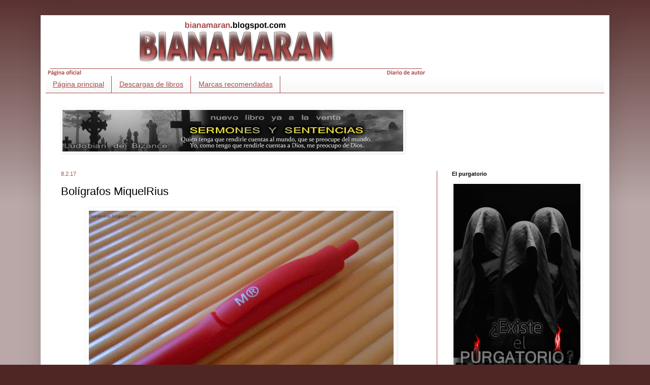

--- FILE ---
content_type: text/html; charset=UTF-8
request_url: http://bianamaran.blogspot.com/2017/02/boligrafos-miquelrius.html
body_size: 21312
content:
<!DOCTYPE html>
<html class='v2' dir='ltr' xmlns='http://www.w3.org/1999/xhtml' xmlns:b='http://www.google.com/2005/gml/b' xmlns:data='http://www.google.com/2005/gml/data' xmlns:expr='http://www.google.com/2005/gml/expr'>
<head>
<link href='https://www.blogger.com/static/v1/widgets/335934321-css_bundle_v2.css' rel='stylesheet' type='text/css'/>
<meta content='width=1100' name='viewport'/>
<meta content='text/html; charset=UTF-8' http-equiv='Content-Type'/>
<meta content='blogger' name='generator'/>
<link href='http://bianamaran.blogspot.com/favicon.ico' rel='icon' type='image/x-icon'/>
<link href='http://bianamaran.blogspot.com/2017/02/boligrafos-miquelrius.html' rel='canonical'/>
<link rel="alternate" type="application/atom+xml" title="Bia Namaran - Atom" href="http://bianamaran.blogspot.com/feeds/posts/default" />
<link rel="alternate" type="application/rss+xml" title="Bia Namaran - RSS" href="http://bianamaran.blogspot.com/feeds/posts/default?alt=rss" />
<link rel="service.post" type="application/atom+xml" title="Bia Namaran - Atom" href="https://www.blogger.com/feeds/6357070020584572047/posts/default" />

<link rel="alternate" type="application/atom+xml" title="Bia Namaran - Atom" href="http://bianamaran.blogspot.com/feeds/812875934103016645/comments/default" />
<!--Can't find substitution for tag [blog.ieCssRetrofitLinks]-->
<link href='https://blogger.googleusercontent.com/img/b/R29vZ2xl/AVvXsEjLVYC056UG0-6ygzx9L-P1iA7uOFnPhyphenhyphenUwSRiGa-X5BBJqBDoXlVwGEJtews6QPHylyDOz8PCwq-7J-_Ox4T4_XaZzClTUtXp1Ewh8azJG5Kq0XgmYIAhrfptGc_5SXtxDAvpjPR8FPR4/s600/01-miquelrius-soft-candy-tag-2017-smwk-320.jpg' rel='image_src'/>
<meta content='http://bianamaran.blogspot.com/2017/02/boligrafos-miquelrius.html' property='og:url'/>
<meta content='Bolígrafos MiquelRius' property='og:title'/>
<meta content='Radio, aparatos de radio, telecomunicaciones, noticias, opinión y sociedad.' property='og:description'/>
<meta content='https://blogger.googleusercontent.com/img/b/R29vZ2xl/AVvXsEjLVYC056UG0-6ygzx9L-P1iA7uOFnPhyphenhyphenUwSRiGa-X5BBJqBDoXlVwGEJtews6QPHylyDOz8PCwq-7J-_Ox4T4_XaZzClTUtXp1Ewh8azJG5Kq0XgmYIAhrfptGc_5SXtxDAvpjPR8FPR4/w1200-h630-p-k-no-nu/01-miquelrius-soft-candy-tag-2017-smwk-320.jpg' property='og:image'/>
<title>
Bia Namaran: Bolígrafos MiquelRius
</title>
<style id='page-skin-1' type='text/css'><!--
/*
-----------------------------------------------
Blogger Template Style
Name:     Simple
Designer: Josh Peterson
URL:      www.noaesthetic.com
----------------------------------------------- */
/* Variable definitions
====================
<Variable name="keycolor" description="Main Color" type="color" default="#66bbdd"/>
<Group description="Page Text" selector="body">
<Variable name="body.font" description="Font" type="font"
default="normal normal 12px Arial, Tahoma, Helvetica, FreeSans, sans-serif"/>
<Variable name="body.text.color" description="Text Color" type="color" default="#222222"/>
</Group>
<Group description="Backgrounds" selector=".body-fauxcolumns-outer">
<Variable name="body.background.color" description="Outer Background" type="color" default="#66bbdd"/>
<Variable name="content.background.color" description="Main Background" type="color" default="#ffffff"/>
<Variable name="header.background.color" description="Header Background" type="color" default="transparent"/>
</Group>
<Group description="Links" selector=".main-outer">
<Variable name="link.color" description="Link Color" type="color" default="#2288bb"/>
<Variable name="link.visited.color" description="Visited Color" type="color" default="#888888"/>
<Variable name="link.hover.color" description="Hover Color" type="color" default="#33aaff"/>
</Group>
<Group description="Blog Title" selector=".header h1">
<Variable name="header.font" description="Font" type="font"
default="normal normal 60px Arial, Tahoma, Helvetica, FreeSans, sans-serif"/>
<Variable name="header.text.color" description="Title Color" type="color" default="#3399bb" />
</Group>
<Group description="Blog Description" selector=".header .description">
<Variable name="description.text.color" description="Description Color" type="color"
default="#777777" />
</Group>
<Group description="Tabs Text" selector=".tabs-inner .widget li a">
<Variable name="tabs.font" description="Font" type="font"
default="normal normal 14px Arial, Tahoma, Helvetica, FreeSans, sans-serif"/>
<Variable name="tabs.text.color" description="Text Color" type="color" default="#999999"/>
<Variable name="tabs.selected.text.color" description="Selected Color" type="color" default="#000000"/>
</Group>
<Group description="Tabs Background" selector=".tabs-outer .PageList">
<Variable name="tabs.background.color" description="Background Color" type="color" default="#f5f5f5"/>
<Variable name="tabs.selected.background.color" description="Selected Color" type="color" default="#eeeeee"/>
</Group>
<Group description="Post Title" selector="h3.post-title, .comments h4">
<Variable name="post.title.font" description="Font" type="font"
default="normal normal 22px Arial, Tahoma, Helvetica, FreeSans, sans-serif"/>
</Group>
<Group description="Date Header" selector=".date-header">
<Variable name="date.header.color" description="Text Color" type="color"
default="#000000"/>
<Variable name="date.header.background.color" description="Background Color" type="color"
default="transparent"/>
<Variable name="date.header.font" description="Text Font" type="font"
default="normal bold 11px Arial, Tahoma, Helvetica, FreeSans, sans-serif"/>
<Variable name="date.header.padding" description="Date Header Padding" type="string" default="inherit"/>
<Variable name="date.header.letterspacing" description="Date Header Letter Spacing" type="string" default="inherit"/>
<Variable name="date.header.margin" description="Date Header Margin" type="string" default="inherit"/>
</Group>
<Group description="Post Footer" selector=".post-footer">
<Variable name="post.footer.text.color" description="Text Color" type="color" default="#666666"/>
<Variable name="post.footer.background.color" description="Background Color" type="color"
default="#f9f9f9"/>
<Variable name="post.footer.border.color" description="Shadow Color" type="color" default="#eeeeee"/>
</Group>
<Group description="Gadgets" selector="h2">
<Variable name="widget.title.font" description="Title Font" type="font"
default="normal bold 11px Arial, Tahoma, Helvetica, FreeSans, sans-serif"/>
<Variable name="widget.title.text.color" description="Title Color" type="color" default="#000000"/>
<Variable name="widget.alternate.text.color" description="Alternate Color" type="color" default="#999999"/>
</Group>
<Group description="Images" selector=".main-inner">
<Variable name="image.background.color" description="Background Color" type="color" default="#ffffff"/>
<Variable name="image.border.color" description="Border Color" type="color" default="#eeeeee"/>
<Variable name="image.text.color" description="Caption Text Color" type="color" default="#000000"/>
</Group>
<Group description="Accents" selector=".content-inner">
<Variable name="body.rule.color" description="Separator Line Color" type="color" default="#eeeeee"/>
<Variable name="tabs.border.color" description="Tabs Border Color" type="color" default="#a94b49"/>
</Group>
<Variable name="body.background" description="Body Background" type="background"
color="#502625" default="$(color) none repeat scroll top left"/>
<Variable name="body.background.override" description="Body Background Override" type="string" default=""/>
<Variable name="body.background.gradient.cap" description="Body Gradient Cap" type="url"
default="url(//www.blogblog.com/1kt/simple/gradients_light.png)"/>
<Variable name="body.background.gradient.tile" description="Body Gradient Tile" type="url"
default="url(//www.blogblog.com/1kt/simple/body_gradient_tile_light.png)"/>
<Variable name="content.background.color.selector" description="Content Background Color Selector" type="string" default=".content-inner"/>
<Variable name="content.padding" description="Content Padding" type="length" default="10px" min="0" max="100px"/>
<Variable name="content.padding.horizontal" description="Content Horizontal Padding" type="length" default="10px" min="0" max="100px"/>
<Variable name="content.shadow.spread" description="Content Shadow Spread" type="length" default="40px" min="0" max="100px"/>
<Variable name="content.shadow.spread.webkit" description="Content Shadow Spread (WebKit)" type="length" default="5px" min="0" max="100px"/>
<Variable name="content.shadow.spread.ie" description="Content Shadow Spread (IE)" type="length" default="10px" min="0" max="100px"/>
<Variable name="main.border.width" description="Main Border Width" type="length" default="0" min="0" max="10px"/>
<Variable name="header.background.gradient" description="Header Gradient" type="url" default="none"/>
<Variable name="header.shadow.offset.left" description="Header Shadow Offset Left" type="length" default="-1px" min="-50px" max="50px"/>
<Variable name="header.shadow.offset.top" description="Header Shadow Offset Top" type="length" default="-1px" min="-50px" max="50px"/>
<Variable name="header.shadow.spread" description="Header Shadow Spread" type="length" default="1px" min="0" max="100px"/>
<Variable name="header.padding" description="Header Padding" type="length" default="30px" min="0" max="100px"/>
<Variable name="header.border.size" description="Header Border Size" type="length" default="1px" min="0" max="10px"/>
<Variable name="header.bottom.border.size" description="Header Bottom Border Size" type="length" default="0" min="0" max="10px"/>
<Variable name="header.border.horizontalsize" description="Header Horizontal Border Size" type="length" default="0" min="0" max="10px"/>
<Variable name="description.text.size" description="Description Text Size" type="string" default="140%"/>
<Variable name="tabs.margin.top" description="Tabs Margin Top" type="length" default="0" min="0" max="100px"/>
<Variable name="tabs.margin.side" description="Tabs Side Margin" type="length" default="30px" min="0" max="100px"/>
<Variable name="tabs.background.gradient" description="Tabs Background Gradient" type="url"
default="url(//www.blogblog.com/1kt/simple/gradients_light.png)"/>
<Variable name="tabs.border.width" description="Tabs Border Width" type="length" default="1px" min="0" max="10px"/>
<Variable name="tabs.bevel.border.width" description="Tabs Bevel Border Width" type="length" default="1px" min="0" max="10px"/>
<Variable name="post.margin.bottom" description="Post Bottom Margin" type="length" default="25px" min="0" max="100px"/>
<Variable name="image.border.small.size" description="Image Border Small Size" type="length" default="2px" min="0" max="10px"/>
<Variable name="image.border.large.size" description="Image Border Large Size" type="length" default="5px" min="0" max="10px"/>
<Variable name="page.width.selector" description="Page Width Selector" type="string" default=".region-inner"/>
<Variable name="page.width" description="Page Width" type="string" default="auto"/>
<Variable name="main.section.margin" description="Main Section Margin" type="length" default="15px" min="0" max="100px"/>
<Variable name="main.padding" description="Main Padding" type="length" default="15px" min="0" max="100px"/>
<Variable name="main.padding.top" description="Main Padding Top" type="length" default="30px" min="0" max="100px"/>
<Variable name="main.padding.bottom" description="Main Padding Bottom" type="length" default="30px" min="0" max="100px"/>
<Variable name="paging.background"
color="#ffffff"
description="Background of blog paging area" type="background"
default="transparent none no-repeat scroll top center"/>
<Variable name="footer.bevel" description="Bevel border length of footer" type="length" default="0" min="0" max="10px"/>
<Variable name="mobile.background.overlay" description="Mobile Background Overlay" type="string"
default="transparent none repeat scroll top left"/>
<Variable name="mobile.background.size" description="Mobile Background Size" type="string" default="auto"/>
<Variable name="mobile.button.color" description="Mobile Button Color" type="color" default="#ffffff" />
<Variable name="startSide" description="Side where text starts in blog language" type="automatic" default="left"/>
<Variable name="endSide" description="Side where text ends in blog language" type="automatic" default="right"/>
*/
/* Content
----------------------------------------------- */
body {
font: normal normal 14px Verdana, Geneva, sans-serif;
color: #000000;
background: #502625 none repeat scroll top left;
padding: 0 40px 40px 40px;
}
html body .region-inner {
min-width: 0;
max-width: 100%;
width: auto;
}
h2 {
font-size: 22px;
}
a:link {
text-decoration:underline;
color: #a94b49;
}
a:visited {
text-decoration:none;
color: #a94b49;
}
a:hover {
text-decoration:none;
color: #553311;
}
.body-fauxcolumn-outer .fauxcolumn-inner {
background: transparent url(//www.blogblog.com/1kt/simple/body_gradient_tile_light.png) repeat scroll top left;
_background-image: none;
}
.body-fauxcolumn-outer .cap-top {
position: absolute;
z-index: 1;
height: 400px;
width: 100%;
background: #502625 none repeat scroll top left;
}
.body-fauxcolumn-outer .cap-top .cap-left {
width: 100%;
background: transparent url(//www.blogblog.com/1kt/simple/gradients_light.png) repeat-x scroll top left;
_background-image: none;
}
.content-outer {
-moz-box-shadow: 0 0 40px rgba(0, 0, 0, .15);
-webkit-box-shadow: 0 0 5px rgba(0, 0, 0, .15);
-goog-ms-box-shadow: 0 0 10px #333333;
box-shadow: 0 0 40px rgba(0, 0, 0, .15);
margin-bottom: 1px;
}
.content-inner {
padding: 10px 10px;
}
.content-inner {
background-color: #ffffff;
}
/* Header
----------------------------------------------- */
.header-outer {
background: transparent url(//www.blogblog.com/1kt/simple/gradients_light.png) repeat-x scroll 0 -400px;
_background-image: none;
}
.Header h1 {
font: normal normal 60px Arial, Tahoma, Helvetica, FreeSans, sans-serif;
color: #ffffff;
text-shadow: 1px 2px 3px rgba(0, 0, 0, .2);
}
.Header h1 a {
color: #ffffff;
}
.Header .description {
font-size: 140%;
color: #ffffff;
}
.header-inner .Header .titlewrapper {
padding: 22px 30px;
}
.header-inner .Header .descriptionwrapper {
padding: 0 30px;
}
/* Tabs
----------------------------------------------- */
.tabs-inner .section:first-child {
border-top: 0 solid #a94b49;
}
.tabs-inner .section:first-child ul {
margin-top: -0;
border-top: 0 solid #a94b49;
border-left: 0 solid #a94b49;
border-right: 0 solid #a94b49;
}
.tabs-inner .widget ul {
background: #f5f5f5 url(//www.blogblog.com/1kt/simple/gradients_light.png) repeat-x scroll 0 -800px;
_background-image: none;
border-bottom: 1px solid #a94b49;
margin-top: 0;
margin-left: -30px;
margin-right: -30px;
}
.tabs-inner .widget li a {
display: inline-block;
padding: .6em 1em;
font: normal normal 14px Arial, Tahoma, Helvetica, FreeSans, sans-serif;
color: #a94b49;
border-left: 1px solid #ffffff;
border-right: 1px solid #a94b49;
}
.tabs-inner .widget li:first-child a {
border-left: none;
}
.tabs-inner .widget li.selected a, .tabs-inner .widget li a:hover {
color: #ffffff;
background-color: #a94b49;
text-decoration: none;
}
/* Columns
----------------------------------------------- */
.main-outer {
border-top: 0 solid #a94b49;
}
.fauxcolumn-left-outer .fauxcolumn-inner {
border-right: 1px solid #a94b49;
}
.fauxcolumn-right-outer .fauxcolumn-inner {
border-left: 1px solid #a94b49;
}
/* Headings
----------------------------------------------- */
div.widget > h2,
div.widget h2.title {
margin: 0 0 1em 0;
font: normal bold 11px Arial, Tahoma, Helvetica, FreeSans, sans-serif;
color: #000000;
}
/* Widgets
----------------------------------------------- */
.widget .zippy {
color: #a94b49;
text-shadow: 2px 2px 1px rgba(0, 0, 0, .1);
}
.widget .popular-posts ul {
list-style: none;
}
/* Posts
----------------------------------------------- */
h2.date-header {
font: normal normal 11px Arial, Tahoma, Helvetica, FreeSans, sans-serif;
}
.date-header span {
background-color: transparent;
color: #a94b49;
padding: inherit;
letter-spacing: inherit;
margin: inherit;
}
.main-inner {
padding-top: 30px;
padding-bottom: 30px;
}
.main-inner .column-center-inner {
padding: 0 15px;
}
.main-inner .column-center-inner .section {
margin: 0 15px;
}
.post {
margin: 0 0 25px 0;
}
h3.post-title, .comments h4 {
font: normal normal 22px Arial, Tahoma, Helvetica, FreeSans, sans-serif;
margin: .75em 0 0;
}
.post-body {
font-size: 110%;
line-height: 1.4;
position: relative;
}
.post-body img, .post-body .tr-caption-container, .Profile img, .Image img,
.BlogList .item-thumbnail img {
padding: 2px;
background: transparent;
border: 1px solid transparent;
-moz-box-shadow: 1px 1px 5px rgba(0, 0, 0, .1);
-webkit-box-shadow: 1px 1px 5px rgba(0, 0, 0, .1);
box-shadow: 1px 1px 5px rgba(0, 0, 0, .1);
}
.post-body img, .post-body .tr-caption-container {
padding: 5px;
}
.post-body .tr-caption-container {
color: #666666;
}
.post-body .tr-caption-container img {
padding: 0;
background: transparent;
border: none;
-moz-box-shadow: 0 0 0 rgba(0, 0, 0, .1);
-webkit-box-shadow: 0 0 0 rgba(0, 0, 0, .1);
box-shadow: 0 0 0 rgba(0, 0, 0, .1);
}
.post-header {
margin: 0 0 1.5em;
line-height: 1.6;
font-size: 90%;
}
.post-footer {
margin: 20px -2px 0;
padding: 5px 10px;
color: #666666;
background-color: #f9f9f9;
border-bottom: 1px solid #a94b49;
line-height: 1.6;
font-size: 90%;
}
#comments .comment-author {
padding-top: 1.5em;
border-top: 1px solid #a94b49;
background-position: 0 1.5em;
}
#comments .comment-author:first-child {
padding-top: 0;
border-top: none;
}
.avatar-image-container {
margin: .2em 0 0;
}
#comments .avatar-image-container img {
border: 1px solid transparent;
}
/* Comments
----------------------------------------------- */
.comments .comments-content .icon.blog-author {
background-repeat: no-repeat;
background-image: url([data-uri]);
}
.comments .comments-content .loadmore a {
border-top: 1px solid #a94b49;
border-bottom: 1px solid #a94b49;
}
.comments .comment-thread.inline-thread {
background-color: #f9f9f9;
}
.comments .continue {
border-top: 2px solid #a94b49;
}
/* Accents
---------------------------------------------- */
.section-columns td.columns-cell {
border-left: 1px solid #a94b49;
}
.blog-pager {
background: transparent none no-repeat scroll top center;
}
.blog-pager-older-link, .home-link,
.blog-pager-newer-link {
background-color: #ffffff;
padding: 5px;
}
.footer-outer {
border-top: 0 dashed #bbbbbb;
}
/* Mobile
----------------------------------------------- */
body.mobile  {
background-size: auto;
}
.mobile .body-fauxcolumn-outer {
background: transparent none repeat scroll top left;
}
.mobile .body-fauxcolumn-outer .cap-top {
background-size: 100% auto;
}
.mobile .content-outer {
-webkit-box-shadow: 0 0 3px rgba(0, 0, 0, .15);
box-shadow: 0 0 3px rgba(0, 0, 0, .15);
}
body.mobile .AdSense {
margin: 0 -40px;
}
.mobile .tabs-inner .widget ul {
margin-left: 0;
margin-right: 0;
}
.mobile .post {
margin: 0;
}
.mobile .main-inner .column-center-inner .section {
margin: 0;
}
.mobile .date-header span {
padding: 0.1em 10px;
margin: 0 -10px;
}
.mobile h3.post-title {
margin: 0;
}
.mobile .blog-pager {
background: transparent none no-repeat scroll top center;
}
.mobile .footer-outer {
border-top: none;
}
.mobile .main-inner, .mobile .footer-inner {
background-color: #ffffff;
}
.mobile-index-contents {
color: #000000;
}
.mobile-link-button {
background-color: #a94b49;
}
.mobile-link-button a:link, .mobile-link-button a:visited {
color: #ffffff;
}
.mobile .tabs-inner .section:first-child {
border-top: none;
}
.mobile .tabs-inner .PageList .widget-content {
background-color: #a94b49;
color: #ffffff;
border-top: 1px solid #a94b49;
border-bottom: 1px solid #a94b49;
}
.mobile .tabs-inner .PageList .widget-content .pagelist-arrow {
border-left: 1px solid #a94b49;
}

--></style>
<style id='template-skin-1' type='text/css'><!--
body {
min-width: 1120px;
}
.content-outer, .content-fauxcolumn-outer, .region-inner {
min-width: 1120px;
max-width: 1120px;
_width: 1120px;
}
.main-inner .columns {
padding-left: 0px;
padding-right: 330px;
}
.main-inner .fauxcolumn-center-outer {
left: 0px;
right: 330px;
/* IE6 does not respect left and right together */
_width: expression(this.parentNode.offsetWidth -
parseInt("0px") -
parseInt("330px") + 'px');
}
.main-inner .fauxcolumn-left-outer {
width: 0px;
}
.main-inner .fauxcolumn-right-outer {
width: 330px;
}
.main-inner .column-left-outer {
width: 0px;
right: 100%;
margin-left: -0px;
}
.main-inner .column-right-outer {
width: 330px;
margin-right: -330px;
}
#layout {
min-width: 0;
}
#layout .content-outer {
min-width: 0;
width: 800px;
}
#layout .region-inner {
min-width: 0;
width: auto;
}
--></style>
<link href='https://www.blogger.com/dyn-css/authorization.css?targetBlogID=6357070020584572047&amp;zx=f9a4457c-4896-47b0-8135-cba7d26de19c' media='none' onload='if(media!=&#39;all&#39;)media=&#39;all&#39;' rel='stylesheet'/><noscript><link href='https://www.blogger.com/dyn-css/authorization.css?targetBlogID=6357070020584572047&amp;zx=f9a4457c-4896-47b0-8135-cba7d26de19c' rel='stylesheet'/></noscript>
<meta name='google-adsense-platform-account' content='ca-host-pub-1556223355139109'/>
<meta name='google-adsense-platform-domain' content='blogspot.com'/>

</head>
<body class='loading'>
<div class='navbar no-items section' id='navbar' name='Barra de navegación'>
</div>
<div class='body-fauxcolumns'>
<div class='fauxcolumn-outer body-fauxcolumn-outer'>
<div class='cap-top'>
<div class='cap-left'></div>
<div class='cap-right'></div>
</div>
<div class='fauxborder-left'>
<div class='fauxborder-right'></div>
<div class='fauxcolumn-inner'>
</div>
</div>
<div class='cap-bottom'>
<div class='cap-left'></div>
<div class='cap-right'></div>
</div>
</div>
</div>
<div class='content'>
<div class='content-fauxcolumns'>
<div class='fauxcolumn-outer content-fauxcolumn-outer'>
<div class='cap-top'>
<div class='cap-left'></div>
<div class='cap-right'></div>
</div>
<div class='fauxborder-left'>
<div class='fauxborder-right'></div>
<div class='fauxcolumn-inner'>
</div>
</div>
<div class='cap-bottom'>
<div class='cap-left'></div>
<div class='cap-right'></div>
</div>
</div>
</div>
<div class='content-outer'>
<div class='content-cap-top cap-top'>
<div class='cap-left'></div>
<div class='cap-right'></div>
</div>
<div class='fauxborder-left content-fauxborder-left'>
<div class='fauxborder-right content-fauxborder-right'></div>
<div class='content-inner'>
<header>
<div class='header-outer'>
<div class='header-cap-top cap-top'>
<div class='cap-left'></div>
<div class='cap-right'></div>
</div>
<div class='fauxborder-left header-fauxborder-left'>
<div class='fauxborder-right header-fauxborder-right'></div>
<div class='region-inner header-inner'>
<div class='header section' id='header' name='Cabecera'><div class='widget Header' data-version='1' id='Header1'>
<div id='header-inner'>
<a href='http://bianamaran.blogspot.com/' style='display: block'>
<img alt='Bia Namaran' height='110px; ' id='Header1_headerimg' src='https://blogger.googleusercontent.com/img/b/R29vZ2xl/AVvXsEjnMc29Bu-GA2eQaJoLFuaz_07Cjrd6XcYZm5rnWgLbE3uggS8i4elFF0V7uPWybX0yxCyU47Z1aKm8M2PqR8JZ5mi0ssYmqafKBhytHJb8iFXbuwDJ3wNg2yMmlO8pEgJwAMVJMwv99EU/s1600/bianamaran-cabecera-blog.png' style='display: block' width='750px; '/>
</a>
</div>
</div></div>
</div>
</div>
<div class='header-cap-bottom cap-bottom'>
<div class='cap-left'></div>
<div class='cap-right'></div>
</div>
</div>
</header>
<div class='tabs-outer'>
<div class='tabs-cap-top cap-top'>
<div class='cap-left'></div>
<div class='cap-right'></div>
</div>
<div class='fauxborder-left tabs-fauxborder-left'>
<div class='fauxborder-right tabs-fauxborder-right'></div>
<div class='region-inner tabs-inner'>
<div class='tabs section' id='crosscol' name='Multicolumnas'><div class='widget PageList' data-version='1' id='PageList1'>
<div class='widget-content'>
<ul>
<li>
<a href='http://bianamaran.blogspot.com/'>
Página principal
</a>
</li>
<li>
<a href='http://bianamaran.blogspot.com/p/descargas-de-relatos.html'>
Descargas de libros
</a>
</li>
<li>
<a href='http://duraderos.blogspot.com/p/marcas-recomendadas.html'>
Marcas recomendadas
</a>
</li>
</ul>
<div class='clear'></div>
</div>
</div></div>
<div class='tabs section' id='crosscol-overflow' name='Cross-Column 2'><div class='widget Image' data-version='1' id='Image7'>
<div class='widget-content'>
<a href='https://www.amazon.es/dp/B0749QJGCJ'>
<img alt='' height='82' id='Image7_img' src='https://blogger.googleusercontent.com/img/b/R29vZ2xl/AVvXsEg_Buuri-NtX7Ve5d4uPKELI22YVU0Ts57OjQMrGNLD650xNHgpmlT3TNe0PgYAUdiplZCtisWdlPvgJ0JE16H4N9gywIkNscHujmCmDjhJfyEslbZ5qpdc6q5AnsfrlAf30QbjjNONKhw/s1600/banner-sermones-01.jpg' width='671'/>
</a>
<br/>
</div>
<div class='clear'></div>
</div></div>
</div>
</div>
<div class='tabs-cap-bottom cap-bottom'>
<div class='cap-left'></div>
<div class='cap-right'></div>
</div>
</div>
<div class='main-outer'>
<div class='main-cap-top cap-top'>
<div class='cap-left'></div>
<div class='cap-right'></div>
</div>
<div class='fauxborder-left main-fauxborder-left'>
<div class='fauxborder-right main-fauxborder-right'></div>
<div class='region-inner main-inner'>
<div class='columns fauxcolumns'>
<div class='fauxcolumn-outer fauxcolumn-center-outer'>
<div class='cap-top'>
<div class='cap-left'></div>
<div class='cap-right'></div>
</div>
<div class='fauxborder-left'>
<div class='fauxborder-right'></div>
<div class='fauxcolumn-inner'>
</div>
</div>
<div class='cap-bottom'>
<div class='cap-left'></div>
<div class='cap-right'></div>
</div>
</div>
<div class='fauxcolumn-outer fauxcolumn-left-outer'>
<div class='cap-top'>
<div class='cap-left'></div>
<div class='cap-right'></div>
</div>
<div class='fauxborder-left'>
<div class='fauxborder-right'></div>
<div class='fauxcolumn-inner'>
</div>
</div>
<div class='cap-bottom'>
<div class='cap-left'></div>
<div class='cap-right'></div>
</div>
</div>
<div class='fauxcolumn-outer fauxcolumn-right-outer'>
<div class='cap-top'>
<div class='cap-left'></div>
<div class='cap-right'></div>
</div>
<div class='fauxborder-left'>
<div class='fauxborder-right'></div>
<div class='fauxcolumn-inner'>
</div>
</div>
<div class='cap-bottom'>
<div class='cap-left'></div>
<div class='cap-right'></div>
</div>
</div>
<!-- corrects IE6 width calculation -->
<div class='columns-inner'>
<div class='column-center-outer'>
<div class='column-center-inner'>
<div class='main section' id='main' name='Principal'><div class='widget Blog' data-version='1' id='Blog1'>
<div class='blog-posts hfeed'>
<!--Can't find substitution for tag [defaultAdStart]-->

                                        <div class="date-outer">
                                      
<h2 class='date-header'>
<span>
8.2.17
</span>
</h2>

                                        <div class="date-posts">
                                      
<div class='post-outer'>
<div class='post hentry' itemprop='blogPost' itemscope='itemscope' itemtype='http://schema.org/BlogPosting'>
<meta content='https://blogger.googleusercontent.com/img/b/R29vZ2xl/AVvXsEjLVYC056UG0-6ygzx9L-P1iA7uOFnPhyphenhyphenUwSRiGa-X5BBJqBDoXlVwGEJtews6QPHylyDOz8PCwq-7J-_Ox4T4_XaZzClTUtXp1Ewh8azJG5Kq0XgmYIAhrfptGc_5SXtxDAvpjPR8FPR4/s600/01-miquelrius-soft-candy-tag-2017-smwk-320.jpg' itemprop='image_url'/>
<meta content='6357070020584572047' itemprop='blogId'/>
<meta content='812875934103016645' itemprop='postId'/>
<a name='812875934103016645'></a>
<h3 class='post-title entry-title' itemprop='name'>
Bolígrafos MiquelRius
</h3>
<div class='post-header'>
<div class='post-header-line-1'></div>
</div>
<div class='post-body entry-content' id='post-body-812875934103016645' itemprop='description articleBody'>
<center><a href="https://blogger.googleusercontent.com/img/b/R29vZ2xl/AVvXsEjLVYC056UG0-6ygzx9L-P1iA7uOFnPhyphenhyphenUwSRiGa-X5BBJqBDoXlVwGEJtews6QPHylyDOz8PCwq-7J-_Ox4T4_XaZzClTUtXp1Ewh8azJG5Kq0XgmYIAhrfptGc_5SXtxDAvpjPR8FPR4/s1600/01-miquelrius-soft-candy-tag-2017-smwk-320.jpg" target="_blank"><img border="0" src="https://blogger.googleusercontent.com/img/b/R29vZ2xl/AVvXsEjLVYC056UG0-6ygzx9L-P1iA7uOFnPhyphenhyphenUwSRiGa-X5BBJqBDoXlVwGEJtews6QPHylyDOz8PCwq-7J-_Ox4T4_XaZzClTUtXp1Ewh8azJG5Kq0XgmYIAhrfptGc_5SXtxDAvpjPR8FPR4/s600/01-miquelrius-soft-candy-tag-2017-smwk-320.jpg" /></a></center><br />
Seguramente muchos recordaréis las vueltas que di en busca de un bolígrafo asequible, de resina totalmente y con carga recambiable genérica, o sea, la conocida como "tipo Parker". Por más que busqué, pregunté y pregunté, al final tuve que contentarme con el Inoxcrom Rocky que ya no se fabricaba, y "pelearme" por conseguir algunas de sus últimas unidades.<br />
<br />
Pero la vida da muchas vueltas y el otro día, mientras ojeaba los catálogos de MiquelRius, me encuentro con que esa marca sí tiene varios de esos modelos, algunos incluso metalizados.<br />
<br />
<a name="more"></a><br />
<br />
<center><a href="https://blogger.googleusercontent.com/img/b/R29vZ2xl/AVvXsEhIvozuVhdIuoEfODQ6PR5F-Lrhm9riAm5VWS2rup5ajrKNOSWlMTkttZZrIcGZ39cLgK6AxJA3KiNwTTRiz3d4tEfQ4Fx-PscbadWvMxxAR-f5DdAnkgVJMulN7ouwf7HT6SNJ4LHJlLc/s1600/02-miquelrius-soft-candy-tag-2017-wplf-321.jpg" target="_blank"><img border="0" src="https://blogger.googleusercontent.com/img/b/R29vZ2xl/AVvXsEhIvozuVhdIuoEfODQ6PR5F-Lrhm9riAm5VWS2rup5ajrKNOSWlMTkttZZrIcGZ39cLgK6AxJA3KiNwTTRiz3d4tEfQ4Fx-PscbadWvMxxAR-f5DdAnkgVJMulN7ouwf7HT6SNJ4LHJlLc/s600/02-miquelrius-soft-candy-tag-2017-wplf-321.jpg" /></a></center><br />
Este fin de semana pregunté por esos metalizados, pero ya estaba agotados (son colecciones que cambian cada temporada y a veces son tremendamente difícil de conseguir, no me preguntéis por qué, incluso por Internet). Estos de resina también son difíciles de conseguir, de hecho no recuerdo haberlos visto por ningún lado. Supongo que la mayoría de personas adquirirán en esta gama bolígrafos "de usar y tirar" tipo Bic, y no buscarán éstos, los cuales cambiándoles el recambio por uno cualquiera, puedes tener bolígrafo para mucho tiempo. Pertenecen a la colección <a href="http://www.miquelrius.com/es/escaparate/9/miquelrius/" target="_blank">MiquelRius Soft Candy Tag</a> (que no os engañe lo de "Colección", en realidad el bolígrafo, el mismo, suele salir con diferentes colores o serigrafías en distintas colecciones), y además de tener un bonito acabado mate (sobre todo el negro, parece de carbono, la verdad, es precioso) son muy ergonómicos y escriben genial. Me ha llamado la atención -en lo positivo- el mecanismo de pulsación, que es realmente muy sutil y emite muy poco ruido, así como el clip, que va integrado en el cuerpo del bolígrafo con lo que se reducen las posibilidades de que se desprenda o lo perdamos. Además, tienen un tacto muy suave.<br />
<br />
Voy a ver si encuentro más en alguna tienda, porque quería hacerme con algunos otros colores (es una pena que no haya en blanco y en amarillo), aunque de entre los que tienen sin duda los que más me gustan es el rojo (que es un rojo muy fuerte, es realmente atrayente) y el negro.<br />
<br />
<center><a href="https://blogger.googleusercontent.com/img/b/R29vZ2xl/AVvXsEj-4Jt_aZHNXOzT3i0hEgKspbgERfEdaaZOtbgQIMdUSh7ZPQuGj-S43ZH5BsbJ1qVaJ5Y0LbWJltoYz2FInwC-YGufJiFflyKhSM-HIXLBBgV_2V9kp00JOCsimSYz-ppfLP8Gr3xxThk/s1600/03-miquelrius-soft-candy-tag-2017-fuph-322.jpg" target="_blank"><img border="0" src="https://blogger.googleusercontent.com/img/b/R29vZ2xl/AVvXsEj-4Jt_aZHNXOzT3i0hEgKspbgERfEdaaZOtbgQIMdUSh7ZPQuGj-S43ZH5BsbJ1qVaJ5Y0LbWJltoYz2FInwC-YGufJiFflyKhSM-HIXLBBgV_2V9kp00JOCsimSYz-ppfLP8Gr3xxThk/s600/03-miquelrius-soft-candy-tag-2017-fuph-322.jpg" /></a></center><br />
Pensaba que ya no quedaban fabricantes que hicieran este tipo de bolis (la mayoría de ahora son todos con esa goma acolchada que acaba tan fea con el uso), y me alegro que MiquelRius aún los comercialice. Si queréis conocerlos en más profundidad, en <a href="http://duraderos.blogspot.com/2017/02/opinion-y-prueba-boligrafos-miquelrius.html" target="_blank">Duraderos</a> hay muchas más fotos y un reportaje más extenso.<br />
<br />
<center><a href="https://blogger.googleusercontent.com/img/b/R29vZ2xl/AVvXsEicgYObg7YDSGvs8D8R_Zhs0In9z_T55ER0whC4h3E6V-aBO759bBCV5_OgzQgWx18paM0gXVwAFl8iebx4OX_9qM27yagP7BMSA-nf2FEjt_fBYMKZ-lXlLygF4HA7OYHY6eHR4y6BgGE/s1600/04-miquelrius-soft-candy-tag-2017-oskc-323.jpg" target="_blank"><img border="0" src="https://blogger.googleusercontent.com/img/b/R29vZ2xl/AVvXsEicgYObg7YDSGvs8D8R_Zhs0In9z_T55ER0whC4h3E6V-aBO759bBCV5_OgzQgWx18paM0gXVwAFl8iebx4OX_9qM27yagP7BMSA-nf2FEjt_fBYMKZ-lXlLygF4HA7OYHY6eHR4y6BgGE/s600/04-miquelrius-soft-candy-tag-2017-oskc-323.jpg" /></a></center><br />
<center><a href="https://blogger.googleusercontent.com/img/b/R29vZ2xl/AVvXsEggzmxkacNfUIUECQM8B95l3bVXltk-lFXELPwcJlln1bzFqehBt7YbEnp06uG30vcvhK31QUnO7AX6JD3zOCWWI26HMFi6L1hzgewRVgADvmIU_HOlwBwTmpQKXok0nVbYdyG1G5S5Jp8/s1600/05-miquelrius-soft-candy-tag-2017-efeb-324.jpg" target="_blank"><img border="0" src="https://blogger.googleusercontent.com/img/b/R29vZ2xl/AVvXsEggzmxkacNfUIUECQM8B95l3bVXltk-lFXELPwcJlln1bzFqehBt7YbEnp06uG30vcvhK31QUnO7AX6JD3zOCWWI26HMFi6L1hzgewRVgADvmIU_HOlwBwTmpQKXok0nVbYdyG1G5S5Jp8/s600/05-miquelrius-soft-candy-tag-2017-efeb-324.jpg" /></a></center><br />
<small> | Redacción: Bianamaran.blogspot.com</small>
<div style='clear: both;'></div>
</div>
<div class='post-footer'>
<div class='post-footer-line post-footer-line-1'>
<span class='post-comment-link'>
</span>
<span class='post-icons'>
<span class='item-control blog-admin pid-1615334584'>
<a href='https://www.blogger.com/post-edit.g?blogID=6357070020584572047&postID=812875934103016645&from=pencil' title='Editar entrada'>
<img alt='' class='icon-action' height='18' src='//img2.blogblog.com/img/icon18_edit_allbkg.gif' width='18'/>
</a>
</span>
</span>
<div class='post-share-buttons goog-inline-block'>
<a class='goog-inline-block share-button sb-email' href='https://www.blogger.com/share-post.g?blogID=6357070020584572047&postID=812875934103016645&target=email' target='_blank' title='Enviar por correo electrónico'>
<span class='share-button-link-text'>
Enviar por correo electrónico
</span>
</a>
<a class='goog-inline-block share-button sb-blog' href='https://www.blogger.com/share-post.g?blogID=6357070020584572047&postID=812875934103016645&target=blog' onclick='window.open(this.href, "_blank", "height=270,width=475"); return false;' target='_blank' title='Escribe un blog'>
<span class='share-button-link-text'>
Escribe un blog
</span>
</a>
<a class='goog-inline-block share-button sb-twitter' href='https://www.blogger.com/share-post.g?blogID=6357070020584572047&postID=812875934103016645&target=twitter' target='_blank' title='Compartir en X'>
<span class='share-button-link-text'>
Compartir en X
</span>
</a>
<a class='goog-inline-block share-button sb-facebook' href='https://www.blogger.com/share-post.g?blogID=6357070020584572047&postID=812875934103016645&target=facebook' onclick='window.open(this.href, "_blank", "height=430,width=640"); return false;' target='_blank' title='Compartir con Facebook'>
<span class='share-button-link-text'>
Compartir con Facebook
</span>
</a>
<a class='goog-inline-block share-button sb-pinterest' href='https://www.blogger.com/share-post.g?blogID=6357070020584572047&postID=812875934103016645&target=pinterest' target='_blank' title='Compartir en Pinterest'>
<span class='share-button-link-text'>
Compartir en Pinterest
</span>
</a>
</div>
</div>
<div class='post-footer-line post-footer-line-2'>
<span class='post-labels'>
Etiquetas:
<a href='http://bianamaran.blogspot.com/search/label/boligrafos' rel='tag'>
boligrafos
</a>

                                              ,
                                            
<a href='http://bianamaran.blogspot.com/search/label/bolis' rel='tag'>
bolis
</a>

                                              ,
                                            
<a href='http://bianamaran.blogspot.com/search/label/escritura' rel='tag'>
escritura
</a>

                                              ,
                                            
<a href='http://bianamaran.blogspot.com/search/label/miquelrius' rel='tag'>
miquelrius
</a>

                                              ,
                                            
<a href='http://bianamaran.blogspot.com/search/label/papeleria' rel='tag'>
papeleria
</a>
</span>
</div>
<div class='post-footer-line post-footer-line-3'></div>
</div>
</div>
<div class='comments' id='comments'>
<a name='comments'></a>
<h4>
2 comentarios
                                    :
                                  </h4>
<div class='comments-content'>
<script async='async' src='' type='text/javascript'></script>
<script type='text/javascript'>
                                  (function() {
                                    var items = null;
                                    var msgs = null;
                                    var config = {};
                                    // <![CDATA[
                                    var cursor = null;
                                    if (items && items.length > 0) {
                                      cursor = parseInt(items[items.length - 1].timestamp) + 1;
                                    }
                                    var bodyFromEntry = function(entry) {
                                      if (entry.gd$extendedProperty) {
                                        for (var k in entry.gd$extendedProperty) {
                                          if (entry.gd$extendedProperty[k].name == 'blogger.contentRemoved') {
                                            return '<span class="deleted-comment">' + entry.content.$t + '</span>';
                                          }
                                        }
                                      }
                                      return entry.content.$t;
                                    }
                                    var parse = function(data) {
                                      cursor = null;
                                      var comments = [];
                                      if (data && data.feed && data.feed.entry) {
                                        for (var i = 0, entry; entry = data.feed.entry[i]; i++) {
                                          var comment = {};
                                          // comment ID, parsed out of the original id format
                                          var id = /blog-(\d+).post-(\d+)/.exec(entry.id.$t);
                                          comment.id = id ? id[2] : null;
                                          comment.body = bodyFromEntry(entry);
                                          comment.timestamp = Date.parse(entry.published.$t) + '';
                                          if (entry.author && entry.author.constructor === Array) {
                                            var auth = entry.author[0];
                                            if (auth) {
                                              comment.author = {
                                                name: (auth.name ? auth.name.$t : undefined),
                                                profileUrl: (auth.uri ? auth.uri.$t : undefined),
                                                avatarUrl: (auth.gd$image ? auth.gd$image.src : undefined)
                                              };
                                            }
                                          }
                                          if (entry.link) {
                                            if (entry.link[2]) {
                                              comment.link = comment.permalink = entry.link[2].href;
                                            }
                                            if (entry.link[3]) {
                                              var pid = /.*comments\/default\/(\d+)\?.*/.exec(entry.link[3].href);
                                              if (pid && pid[1]) {
                                                comment.parentId = pid[1];
                                              }
                                            }
                                          }
                                          comment.deleteclass = 'item-control blog-admin';
                                          if (entry.gd$extendedProperty) {
                                            for (var k in entry.gd$extendedProperty) {
                                              if (entry.gd$extendedProperty[k].name == 'blogger.itemClass') {
                                                comment.deleteclass += ' ' + entry.gd$extendedProperty[k].value;
                                              } else if (entry.gd$extendedProperty[k].name == 'blogger.displayTime') {
                                                comment.displayTime = entry.gd$extendedProperty[k].value;
                                              }
                                            }
                                          }
                                          comments.push(comment);
                                        }
                                      }
                                      return comments;
                                    };
                                    var paginator = function(callback) {
                                      if (hasMore()) {
                                        var url = config.feed + '?alt=json&v=2&orderby=published&reverse=false&max-results=50';
                                        if (cursor) {
                                          url += '&published-min=' + new Date(cursor).toISOString();
                                        }
                                        window.bloggercomments = function(data) {
                                          var parsed = parse(data);
                                          cursor = parsed.length < 50 ? null
                                          : parseInt(parsed[parsed.length - 1].timestamp) + 1
                                          callback(parsed);
                                          window.bloggercomments = null;
                                        }
                                        url += '&callback=bloggercomments';
                                        var script = document.createElement('script');
                                        script.type = 'text/javascript';
                                        script.src = url;
                                        document.getElementsByTagName('head')[0].appendChild(script);
                                      }
                                    };
                                    var hasMore = function() {
                                      return !!cursor;
                                    };
                                    var getMeta = function(key, comment) {
                                      if ('iswriter' == key) {
                                        var matches = !!comment.author
                                        && comment.author.name == config.authorName
                                        && comment.author.profileUrl == config.authorUrl;
                                        return matches ? 'true' : '';
                                      } else if ('deletelink' == key) {
                                        return config.baseUri + '/delete-comment.g?blogID='
                                        + config.blogId + '&postID=' + comment.id;
                                      } else if ('deleteclass' == key) {
                                        return comment.deleteclass;
                                      }
                                      return '';
                                    };
                                    var replybox = null;
                                    var replyUrlParts = null;
                                    var replyParent = undefined;
                                    var onReply = function(commentId, domId) {
                                      if (replybox == null) {
                                        // lazily cache replybox, and adjust to suit this style:
                                        replybox = document.getElementById('comment-editor');
                                        if (replybox != null) {
                                          replybox.height = '250px';
                                          replybox.style.display = 'block';
                                          replyUrlParts = replybox.src.split('#');
                                        }
                                      }
                                      if (replybox && (commentId !== replyParent)) {
                                        document.getElementById(domId).insertBefore(replybox, null);
                                        replybox.src = replyUrlParts[0]
                                        + (commentId ? '&parentID=' + commentId : '')
                                        + '#' + replyUrlParts[1];
                                        replyParent = commentId;
                                      }
                                    };
                                    var hash = (window.location.hash || '#').substring(1);
                                    var startThread, targetComment;
                                    if (/^comment-form_/.test(hash)) {
                                      startThread = hash.substring('comment-form_'.length);
                                    } else if (/^c[0-9]+$/.test(hash)) {
                                      targetComment = hash.substring(1);
                                    }
                                    // Configure commenting API:
                                    var configJso = {
                                      'maxDepth': config.maxThreadDepth
                                    };
                                    var provider = {
                                      'id': config.postId,
                                      'data': items,
                                      'loadNext': paginator,
                                      'hasMore': hasMore,
                                      'getMeta': getMeta,
                                      'onReply': onReply,
                                      'rendered': true,
                                      'initComment': targetComment,
                                      'initReplyThread': startThread,
                                      'config': configJso,
                                      'messages': msgs
                                    };
                                    var render = function() {
                                      if (window.goog && window.goog.comments) {
                                        var holder = document.getElementById('comment-holder');
                                        window.goog.comments.render(holder, provider);
                                      }
                                    };
                                    // render now, or queue to render when library loads:
                                    if (window.goog && window.goog.comments) {
                                      render();
                                    } else {
                                      window.goog = window.goog || {};
                                      window.goog.comments = window.goog.comments || {};
                                      window.goog.comments.loadQueue = window.goog.comments.loadQueue || [];
                                      window.goog.comments.loadQueue.push(render);
                                    }
                                  })();
                                  // ]]>
                                </script>
<div id='comment-holder'>
<div class="comment-thread toplevel-thread"><ol id="top-ra"><li class="comment" id="c7239929947094560132"><div class="avatar-image-container"><img src="//blogger.googleusercontent.com/img/b/R29vZ2xl/AVvXsEh1RRQxB3rZOlSts1Mki7alk2luEYrJ_NbZYb0690AT-ZgkLh3gSzZ9scCT8Sn3hgif8BTHL6Qbxs2GvZGKz5GHIgZI4xtHL-lwahtRVFARElSPHQxp4iloO_HgequYwZ0/s45-c/un_modelo_bell_and_ross_bell_and_ross_br_03-92_diver_blue_yo_05.jpg" alt=""/></div><div class="comment-block"><div class="comment-header"><cite class="user"><a href="https://www.blogger.com/profile/16800895077132973342" rel="nofollow">javiergutierrezchamorro.com</a></cite><span class="icon user "></span><span class="datetime secondary-text"><a rel="nofollow" href="http://bianamaran.blogspot.com/2017/02/boligrafos-miquelrius.html?showComment=1486717516132#c7239929947094560132">10.2.17</a></span></div><p class="comment-content">No sabía que hicieran bolígrafos, pensaba que se centraban en papel. A ver si lo consigues, y leemos una interesante review al respecto.</p><span class="comment-actions secondary-text"><a class="comment-reply" target="_self" data-comment-id="7239929947094560132">Responder</a><span class="item-control blog-admin blog-admin pid-1065491845"><a target="_self" href="https://www.blogger.com/comment/delete/6357070020584572047/7239929947094560132">Eliminar</a></span></span></div><div class="comment-replies"><div id="c7239929947094560132-rt" class="comment-thread inline-thread hidden"><span class="thread-toggle thread-expanded"><span class="thread-arrow"></span><span class="thread-count"><a target="_self">Respuestas</a></span></span><ol id="c7239929947094560132-ra" class="thread-chrome thread-expanded"><div></div><div id="c7239929947094560132-continue" class="continue"><a class="comment-reply" target="_self" data-comment-id="7239929947094560132">Responder</a></div></ol></div></div><div class="comment-replybox-single" id="c7239929947094560132-ce"></div></li><li class="comment" id="c5178049508523162645"><div class="avatar-image-container"><img src="//www.blogger.com/img/blogger_logo_round_35.png" alt=""/></div><div class="comment-block"><div class="comment-header"><cite class="user"><a href="https://www.blogger.com/profile/01015251377896521298" rel="nofollow">Bia Namaran</a></cite><span class="icon user "></span><span class="datetime secondary-text"><a rel="nofollow" href="http://bianamaran.blogspot.com/2017/02/boligrafos-miquelrius.html?showComment=1486733229936#c5178049508523162645">10.2.17</a></span></div><p class="comment-content">&quot;algunos incluso metalizados&quot; = &quot;algunos incluso de metal&quot;, quise decir (lo de metalizados debí estar saturado que ya no sabía ni lo  que escribía, os pido disculpas :D) -aprovecho responderte para ponerlo-.<br><br>MiquelRius está especializado en papel, sí, pero tienen algunos -muy pocos, es verdad- útiles de escritura, en concreto que recuerde ahora, solo tres: estos bolígrafos, los de metal -también con el mismo recambio-, y unos creo que son híbridos, que valen para pantalla táctil (son muy bonitos, pero dado que no uso teléfonos de ese tipo ni me preocupé en buscarlos). Es verdad que no es su fuerte los útiles de escritura, pero me parece una genial idea, pienso que deberían meterse ofreciendo más variedad, al menos ofreciendo bolígrafos y estilográficas, estaría genial.</p><span class="comment-actions secondary-text"><a class="comment-reply" target="_self" data-comment-id="5178049508523162645">Responder</a><span class="item-control blog-admin blog-admin pid-1116944245"><a target="_self" href="https://www.blogger.com/comment/delete/6357070020584572047/5178049508523162645">Eliminar</a></span></span></div><div class="comment-replies"><div id="c5178049508523162645-rt" class="comment-thread inline-thread hidden"><span class="thread-toggle thread-expanded"><span class="thread-arrow"></span><span class="thread-count"><a target="_self">Respuestas</a></span></span><ol id="c5178049508523162645-ra" class="thread-chrome thread-expanded"><div></div><div id="c5178049508523162645-continue" class="continue"><a class="comment-reply" target="_self" data-comment-id="5178049508523162645">Responder</a></div></ol></div></div><div class="comment-replybox-single" id="c5178049508523162645-ce"></div></li></ol><div id="top-continue" class="continue"><a class="comment-reply" target="_self">Añadir comentario</a></div><div class="comment-replybox-thread" id="top-ce"></div><div class="loadmore hidden" data-post-id="812875934103016645"><a target="_self">Cargar más...</a></div></div>
</div>
</div>
<p class='comment-footer'>
<div class='comment-form'>
<a name='comment-form'></a>
<p>
</p>
<a href='https://www.blogger.com/comment/frame/6357070020584572047?po=812875934103016645&hl=es&saa=85391&origin=http://bianamaran.blogspot.com' id='comment-editor-src'></a>
<iframe allowtransparency='true' class='blogger-iframe-colorize blogger-comment-from-post' frameborder='0' height='410' id='comment-editor' name='comment-editor' src='' width='100%'></iframe>
<!--Can't find substitution for tag [post.friendConnectJs]-->
<script src='https://www.blogger.com/static/v1/jsbin/2830521187-comment_from_post_iframe.js' type='text/javascript'></script>
<script type='text/javascript'>
                                    BLOG_CMT_createIframe('https://www.blogger.com/rpc_relay.html');
                                  </script>
</div>
</p>
<div id='backlinks-container'>
<div id='Blog1_backlinks-container'>
</div>
</div>
</div>
</div>

                                      </div></div>
                                    
<!--Can't find substitution for tag [adEnd]-->
</div>
<div class='blog-pager' id='blog-pager'>
<span id='blog-pager-newer-link'>
<a class='blog-pager-newer-link' href='http://bianamaran.blogspot.com/2017/02/como-cambia-tu-forma-de-ser-y-hasta-de.html' id='Blog1_blog-pager-newer-link' title='Entrada más reciente'>
Entrada más reciente
</a>
</span>
<span id='blog-pager-older-link'>
<a class='blog-pager-older-link' href='http://bianamaran.blogspot.com/2017/02/leotron-cambia-su-envasado-para-incluir.html' id='Blog1_blog-pager-older-link' title='Entrada antigua'>
Entrada antigua
</a>
</span>
<a class='home-link' href='http://bianamaran.blogspot.com/'>
Inicio
</a>
</div>
<div class='clear'></div>
<div class='post-feeds'>
<div class='feed-links'>
Suscribirse a:
<a class='feed-link' href='http://bianamaran.blogspot.com/feeds/812875934103016645/comments/default' target='_blank' type='application/atom+xml'>
Enviar comentarios
                                      (
                                      Atom
                                      )
                                    </a>
</div>
</div>
</div></div>
</div>
</div>
<div class='column-left-outer'>
<div class='column-left-inner'>
<aside>
</aside>
</div>
</div>
<div class='column-right-outer'>
<div class='column-right-inner'>
<aside>
<div class='sidebar section' id='sidebar-right-1'><div class='widget Image' data-version='1' id='Image6'>
<h2>El purgatorio</h2>
<div class='widget-content'>
<a href='http://oratoriocarmelitano.blogspot.com/2017/04/existe-el-purgatorio.html'>
<img alt='El purgatorio' height='397' id='Image6_img' src='https://blogger.googleusercontent.com/img/b/R29vZ2xl/AVvXsEgUd91DQL6bJyBJMRpAQmgX3dj7vB3FftxiSl1STYRdIvoUmx30uuzQicFZIvT-dYJc_1ZMDfd5sdPKhdTB9Pk9KjS5xolydhBX14v9JZTWlEmEpONBZ4zyfwnNkWn68xSrjxvX-TStVQQ/s1600/existe-purgatorio-p-01.jpg' width='250'/>
</a>
<br/>
</div>
<div class='clear'></div>
</div><div class='widget BlogSearch' data-version='1' id='BlogSearch1'>
<h2 class='title'>Buscar</h2>
<div class='widget-content'>
<div id='BlogSearch1_form'>
<form action='http://bianamaran.blogspot.com/search' class='gsc-search-box' target='_top'>
<table cellpadding='0' cellspacing='0' class='gsc-search-box'>
<tbody>
<tr>
<td class='gsc-input'>
<input autocomplete='off' class='gsc-input' name='q' size='10' title='search' type='text' value=''/>
</td>
<td class='gsc-search-button'>
<input class='gsc-search-button' title='search' type='submit' value='Buscar'/>
</td>
</tr>
</tbody>
</table>
</form>
</div>
</div>
<div class='clear'></div>
</div><div class='widget LinkList' data-version='1' id='LinkList2'>
<h2>Mis libros en Amazon</h2>
<div class='widget-content'>
<ul>
<li><a href='https://www.amazon.es/dp/B08L5FLXSK'>Blogger y sus secretos</a></li>
<li><a href='https://www.amazon.es/dp/B08JQQSLJF'>Cuarenta grados en Marte</a></li>
<li><a href='https://www.amazon.es/dp/B086WKM85C'>El azote de la pandemia</a></li>
<li><a href='https://www.amazon.es/dp/B087683MCC'>El azote de la pandemia 2</a></li>
<li><a href='https://www.amazon.es/dp/B07RDCB423'>El centinela</a></li>
<li><a href='https://www.amazon.es/dp/B07J3FBGCJ'>El hombre que cambió su reloj de cuarzo por uno de cuerda</a></li>
<li><a href='https://www.amazon.es/dp/B01GED0GAU'>El imperio</a></li>
<li><a href='https://www.amazon.es/dp/B079Z9KDYQ'>El Imperio II: el secreto</a></li>
<li><a href='https://www.amazon.es/dp/B07KX117CS'>El Imperio: Catedral</a></li>
<li><a href='https://www.amazon.es/dp/B07CKJ8L3G'>El Imperio: Relatos Cortos III</a></li>
<li><a href='https://www.amazon.es/dp/B079C3J6RH'>El Imperio. Relatos cortos II</a></li>
<li><a href='https://www.amazon.es/dp/B07GCR61Z1'>Jerhoj: El Imperio. Relatos cortos IV</a></li>
<li><a href='https://www.amazon.es/dp/B07HY1YSFM'>La hora de la hora: Temporada 1</a></li>
<li><a href='https://www.amazon.es/dp/B07WKG1DKH'>La ley del Salvaje Oeste: Duelo al sol</a></li>
<li><a href='https://www.amazon.es/dp/B0781THB7Z'>Las playas de Venus</a></li>
<li><a href='https://www.amazon.es/dp/B0B94SLLJ5'>No te escapas de la Inquisición. Pinchazos </a></li>
<li><a href='https://www.amazon.es/dp/B07MZ8J922'>Para servir y proteger</a></li>
<li><a href='https://www.amazon.es/dp/B07N6N4TJ6'>Para servir y proteger 2</a></li>
<li><a href='https://www.amazon.es/dp/B07NSD9BX1'>Recuerdos del ferrocarril. El Vasco</a></li>
<li><a href='https://www.amazon.es/dp/B07V9SCKBQ'>Un detective en Internet</a></li>
<li><a href='https://www.amazon.es/dp/B0B992N65T'>Un jardín de tulipanes</a></li>
<li><a href='https://www.amazon.es/dp/B07PKFQ4KD'>Un lugar en el tiempo</a></li>
<li><a href='https://www.amazon.es/dp/B07Y8RRRH5'>Zona de impacto</a></li>
</ul>
<div class='clear'></div>
</div>
</div><div class='widget LinkList' data-version='1' id='LinkList1'>
<h2>
Otras páginas recomendadas
</h2>
<div class='widget-content'>
<ul>
<li>
<a href='http://ccniradio.blogspot.com'>
CCNI Radio
</a>
</li>
<li>
<a href='http://episcode.blogspot.com/'>
Episcode Productions
</a>
</li>
<li>
<a href='http://esrevistas.blogspot.com/'>
esRevistas
</a>
</li>
<li>
<a href='http://jironescarmelitanos.blogspot.com/'>
Jirones Carmelitanos
</a>
</li>
<li>
<a href='http://www.javiergutierrezchamorro.com/'>
La bitácora de Guti
</a>
</li>
<li>
<a href='http://librobolsillo.blogspot.com/'>
LibroBolsillo
</a>
</li>
<li>
<a href='http://metayerbooks.blogspot.com/'>
Metayer Books
</a>
</li>
<li>
<a href='https://oratoriocarmelitano.blogspot.com'>
Oratorio Carmelitano
</a>
</li>
<li>
<a href='http://reflejocreative.blogspot.com/'>
Reflejo Creative
</a>
</li>
<li>
<a href='http://zeptorlabs.blogspot.com/'>
Zeptor Labs
</a>
</li>
<li>
<a href='http://zonacasio.blogspot.com'>
Zona Casio
</a>
</li>
</ul>
<div class='clear'></div>
</div>
</div><div class='widget Text' data-version='1' id='Text1'>
<h2 class='title'>
Contacto
</h2>
<div class='widget-content'>
Puedes ponerte en contacto escribiendo a:<div>bianamaran@gmail.com</div>
</div>
<div class='clear'></div>
</div></div>
</aside>
</div>
</div>
</div>
<div style='clear: both'></div>
<!-- columns -->
</div>
<!-- main -->
</div>
</div>
<div class='main-cap-bottom cap-bottom'>
<div class='cap-left'></div>
<div class='cap-right'></div>
</div>
</div>
<footer>
<div class='footer-outer'>
<div class='footer-cap-top cap-top'>
<div class='cap-left'></div>
<div class='cap-right'></div>
</div>
<div class='fauxborder-left footer-fauxborder-left'>
<div class='fauxborder-right footer-fauxborder-right'></div>
<div class='region-inner footer-inner'>
<div class='foot no-items section' id='footer-1'></div>
<table border='0' cellpadding='0' cellspacing='0' class='section-columns columns-3'>
<tbody>
<tr>
<td class='first columns-cell'>
<div class='foot section' id='footer-2-1'><div class='widget Image' data-version='1' id='Image5'>
<h2>Las playas de Venus</h2>
<div class='widget-content'>
<a href='https://www.amazon.es/dp/B0781THB7Z'>
<img alt='Las playas de Venus' height='381' id='Image5_img' src='https://blogger.googleusercontent.com/img/b/R29vZ2xl/AVvXsEid7hhtFLm4YGnVX99oH2CMtgA5n_VIBkRz7B4TasUlFdhhSc11RkWQEkucADnRA4puDPb5c2njfOKEiM8fI44lq4U8NqMSIiU1wqX5AUPXCTEp5xJ_y3fTNntOziJxnZOe7bjvbbIMZzs/s1600/playas_venus_blog.jpg' width='250'/>
</a>
<br/>
</div>
<div class='clear'></div>
</div><div class='widget Image' data-version='1' id='Image31'>
<h2>Blogger y sus secretos</h2>
<div class='widget-content'>
<img alt='Blogger y sus secretos' height='381' id='Image31_img' src='https://blogger.googleusercontent.com/img/b/R29vZ2xl/AVvXsEj84x6Yagim_wF5qlGvCaN0BClMXHJiQdJqWjegg5WO_Yw69oU88iuL7oiIVEe6vkiiZnolNreNhcRXoP-OUk0KCj4PbEak6YuBGP9V3cLyFmGLQI8vW030n63EugOxG5sz623XvIBfnO4/s381/blogger.jpg' width='250'/>
<br/>
</div>
<div class='clear'></div>
</div><div class='widget Image' data-version='1' id='Image27'>
<h2>El centinela</h2>
<div class='widget-content'>
<a href='https://www.amazon.es/dp/B07RDCB423'>
<img alt='El centinela' height='381' id='Image27_img' src='https://blogger.googleusercontent.com/img/b/R29vZ2xl/AVvXsEh6CMhQpmVyuh-2OVUfXdLZOpCcqZCUe_jdDZmufLfz_v8gYhKL52LtwacDSspRYzEuXwqOz5USegKF7VulkpeTlFx-ZlvmnhiN4SH_qEvBYfD3FggNWbgfkYf4RIYnMCkb_OGNyHp_po8/s1600/centinela.jpg' width='250'/>
</a>
<br/>
</div>
<div class='clear'></div>
</div><div class='widget Image' data-version='1' id='Image24'>
<h2>La hora de la hora. Temporada 1</h2>
<div class='widget-content'>
<a href='https://www.amazon.es/dp/B07HY1YSFM'>
<img alt='La hora de la hora. Temporada 1' height='381' id='Image24_img' src='https://blogger.googleusercontent.com/img/b/R29vZ2xl/AVvXsEhgYCs1RKxnWFxAQ6sWvvC8tkQHkaaAAxwOM8S54asigDYj1y9arRooqlJ3DxkeDCPh15uUmrbwv0MDq3_D2GDPNHFtuZYuG49gyT6Evvrevx8PEMgun9aAJoCep9gkttdhWvD5h6wqQ6k/s1600/hora-hora.jpg' width='250'/>
</a>
<br/>
</div>
<div class='clear'></div>
</div><div class='widget Image' data-version='1' id='Image22'>
<h2>No te escapas de la Inquisición - III</h2>
<div class='widget-content'>
<img alt='No te escapas de la Inquisición - III' height='381' id='Image22_img' src='https://blogger.googleusercontent.com/img/b/R29vZ2xl/AVvXsEh2KxJdalse-1q0M0FvIBJPP9YgEy-Hc3sD99p-11yQPiHJDrc1pIz4JL8oXKZx4_Q0KYSnN11b-5o2aJ3mRYS-o9GL0UXYbVgjgj02iU9kmwcxL0Vp41TKWsPe3ULaNNAY1yfmH5zq_rw/s381/inquisicion-3.jpg' width='250'/>
<br/>
</div>
<div class='clear'></div>
</div><div class='widget Image' data-version='1' id='Image17'>
<h2>Un detective en Internet</h2>
<div class='widget-content'>
<a href='https://www.amazon.es/dp/B07V9SCKBQ'>
<img alt='Un detective en Internet' height='381' id='Image17_img' src='https://blogger.googleusercontent.com/img/b/R29vZ2xl/AVvXsEjK23Oz4XGEqTFTOa_3VK-harXkQaj4z0Gjb50tT-IcJ3pE0CbmiYd3jJfflUgB6z6Epc-me28_xY1ghi4q7a2eBzpOUxVcGvBDbQAn8XV7Kc8H9tCRQd1J4ucLYF5-hKS63kHf03JLH-o/s1600/detective-internet.jpg' width='250'/>
</a>
<br/>
</div>
<div class='clear'></div>
</div><div class='widget Image' data-version='1' id='Image13'>
<h2>No te escapas de la Inquisición - I</h2>
<div class='widget-content'>
<img alt='No te escapas de la Inquisición - I' height='381' id='Image13_img' src='https://blogger.googleusercontent.com/img/b/R29vZ2xl/AVvXsEiUTKBT1g8xRGJuvK7oxwFaarponOGzWpJuQpjkUivV2PCHJ5jWOkwAScS36MqnLKE6WiH5n5jwTGiZc7KyNLlcS7ORgY06CU-5xg8ZQzbi0nWz-zFcq0cMDjm4LRMr4iX_PsAEZQ-5Vv0/s381/inquisicion-1.jpg' width='250'/>
<br/>
</div>
<div class='clear'></div>
</div><div class='widget Image' data-version='1' id='Image8'>
<h2>Abducciones</h2>
<div class='widget-content'>
<img alt='Abducciones' height='382' id='Image8_img' src='https://blogger.googleusercontent.com/img/b/R29vZ2xl/AVvXsEhy484mVvpzwkwIyW0VOVSzp9b4Zz-WQr1McJHa1h-6PPGTURbzdhTUvmh9ULQoxtvxb-kBqY0aXsewBFII3HZskj_MrXaSPzCWSiHP8bVAV1L4MrdK0VV4E-0pE3MyLgchb61s7rHGf0A/s382/abducciones.jpg' width='250'/>
<br/>
</div>
<div class='clear'></div>
</div><div class='widget Image' data-version='1' id='Image19'>
<h2>El Imperio en las ondas</h2>
<div class='widget-content'>
<a href='https://www.amazon.com/dp/B07CKJ8L3G'>
<img alt='El Imperio en las ondas' height='381' id='Image19_img' src='https://blogger.googleusercontent.com/img/b/R29vZ2xl/AVvXsEhUZTGf8Ev18FBdhLi8YBq3xjsJWU4jYpjSqxMaPWmR2G600p_H7PNjBuRK4VPIGIv-DBB8gXdAIWkqwVr5f2e5aHqcCnm_TaPJ2oDYvpcfGVvYEinLt8KMv0QvHGP3_MbfrZWZpPUVAlM/s1600/imperio-ondas.jpg' width='250'/>
</a>
<br/>
</div>
<div class='clear'></div>
</div></div>
</td>
<td class='columns-cell'>
<div class='foot section' id='footer-2-2'><div class='widget Image' data-version='1' id='Image30'>
<h2>Un jardín de tulipanes</h2>
<div class='widget-content'>
<a href='https://www.amazon.es/dp/B0B992N65T'>
<img alt='Un jardín de tulipanes' height='381' id='Image30_img' src='https://blogger.googleusercontent.com/img/b/R29vZ2xl/AVvXsEgKSs6TCHU4lpoV6Btlq8DHu5eR_QROJNZ9vEpjM5nS79eDsS-L2i1P8jggENHNYhHbmVKp2aoPHL9Qjy438Vo7zrtRGILhFD-iZrI_XZVOp6tdeFeHEr1xDMqH_aP5-Wk21KvXGC9CFYY/s381/jardintulipanes-inf.jpg' width='250'/>
</a>
<br/>
</div>
<div class='clear'></div>
</div><div class='widget Image' data-version='1' id='Image28'>
<h2>El azote de la pandemia</h2>
<div class='widget-content'>
<img alt='El azote de la pandemia' height='381' id='Image28_img' src='https://blogger.googleusercontent.com/img/b/R29vZ2xl/AVvXsEi6Sa5_16Nghp18GdKXeOntIfs38LxVIFFcyuRKC-S_IniL50EqxmzBHVmHYH5Hjw-wi4YA4rqbwf925eRdkPrnkwgnE0pOKO3OsWHebPMhwawDuaWCvV57rcWW90XqKTEtUiGSK0cB5HE/s381/azote.jpg' width='250'/>
<br/>
</div>
<div class='clear'></div>
</div><div class='widget Image' data-version='1' id='Image21'>
<h2>No te escapas de la Inquisición - II</h2>
<div class='widget-content'>
<img alt='No te escapas de la Inquisición - II' height='381' id='Image21_img' src='https://blogger.googleusercontent.com/img/b/R29vZ2xl/AVvXsEiekbNwJjU3diIFol_sAB9xuQ4drcRtsSanD_XO_yZGk-B9IyOLHdqrud363ZVXHm42Y5gNOq6Q_iXOoCNdTj1GPhSWXQlyxFa8rTCGxISd4K0nqdlrphWo5yN7jSofRNO8k1ktBHWsoyM/s381/inquisicion-2.jpg' width='250'/>
<br/>
</div>
<div class='clear'></div>
</div><div class='widget Image' data-version='1' id='Image16'>
<h2>Para servir y proteger</h2>
<div class='widget-content'>
<a href='https://www.amazon.es/dp/B07MZ8J922'>
<img alt='Para servir y proteger' height='381' id='Image16_img' src='https://blogger.googleusercontent.com/img/b/R29vZ2xl/AVvXsEg9lvExWa97QfCd5g8iyyERo5WbDZ4S7_ml4S4WasfBqc0h6pwA-g24VBTtwmnNMdS2frz7Q3-LWahR4NghfQPveGlQ6tXjGUiUyevyXQO2madNoklfRLNqFpP1iJ5kVbssQrUbEk0wxcc/s1600/servir-proteger-01.jpg' width='250'/>
</a>
<br/>
</div>
<div class='clear'></div>
</div><div class='widget Image' data-version='1' id='Image18'>
<h2>Para servir y proteger - 2</h2>
<div class='widget-content'>
<a href='https://www.amazon.es/dp/B07N6N4TJ6'>
<img alt='Para servir y proteger - 2' height='381' id='Image18_img' src='https://blogger.googleusercontent.com/img/b/R29vZ2xl/AVvXsEjNBqko2-OUHrjHqYA3DcMfu_skOhH80zxrohpZpgnnLladMWt5924rAJjCxD7kO_lPN6aYwIZZbiVSe7uxPkUq5brNCqHEUXyrLQAWPLDbMhLnJ57_DUxhORDwNYG8BjNdbsYJiGx9nj8/s1600/servir-proteger-02.jpg' width='250'/>
</a>
<br/>
</div>
<div class='clear'></div>
</div><div class='widget Image' data-version='1' id='Image14'>
<h2>El hombre que cambió su reloj de cuarzo por uno de cuerda</h2>
<div class='widget-content'>
<a href='https://www.amazon.es/dp/B07J3FBGCJ'>
<img alt='El hombre que cambió su reloj de cuarzo por uno de cuerda' height='381' id='Image14_img' src='https://blogger.googleusercontent.com/img/b/R29vZ2xl/AVvXsEjJbHGFwT0R_i7yZwW_9r91XS5_vHJWrqH8bjv36UQbQy1UjT6NZeEdI-rHy-8I0lQHvH8n7HuF4el5bB7hodYdcthnZURsKZ4jQopZpkLVld7Yo14SsKQsvnjDmFhdPsMI7bDXxc4n79s/s1600/reloj-cuerda.jpg' width='250'/>
</a>
<br/>
</div>
<div class='clear'></div>
</div><div class='widget Image' data-version='1' id='Image10'>
<h2>Catedral</h2>
<div class='widget-content'>
<a href='https://www.amazon.es/dp/B07KX117CS'>
<img alt='Catedral' height='381' id='Image10_img' src='https://blogger.googleusercontent.com/img/b/R29vZ2xl/AVvXsEgeNGBzy0xiXTqs1mhyphenhyphenq_6AGFpYKt5sZH9Inc5a3Kh0E_FeInQJJbBwI-nfIbG-5IcOLvv5-8g7KoFXg7LiYqmFqmU6K2iD7X7BwQBxL5_sTukdLeLq8J50wOAfLUyFTz6lhvsSD3mzBlk/s1600/catedral.jpg' width='250'/>
</a>
<br/>
</div>
<div class='clear'></div>
</div><div class='widget Image' data-version='1' id='Image1'>
<h2>El Imperio</h2>
<div class='widget-content'>
<a href='https://www.amazon.es/dp/B01GED0GAU'>
<img alt='El Imperio' height='381' id='Image1_img' src='https://blogger.googleusercontent.com/img/b/R29vZ2xl/AVvXsEiMh5M7DEfUWFLdsGYf5K4-5RToZ6vt0sqNybwkRCA2oh4Qin6xGKaPeEKYYRS9bvKaasPY0GuPXGslJ0uh9vwxjnVoHSj4UaZgB5kHXeDDmMh7B8QWfwBkeVcpv2nMUk9CXikyy1QuJM4/s1600/el_imperio_blog.jpg' width='250'/>
</a>
<br/>
</div>
<div class='clear'></div>
</div><div class='widget Image' data-version='1' id='Image3'>
<h2>El Imperio: relatos cortos I</h2>
<div class='widget-content'>
<img alt='El Imperio: relatos cortos I' height='381' id='Image3_img' src='https://blogger.googleusercontent.com/img/b/R29vZ2xl/AVvXsEgBYVAa6QrJrSsCc34FWIskQKJPI68wwnC_YNtjQa2MIJd1eUDU3IfhKGS0QY-XdnNsu5oR0nJ6uBcekASi7esxpFerB6ruv4yFdsgl2tjS1XjaND9tqpe2hdrN-DLmJcbDgXJy1hEf4js/s381/el_imperio_relatos_cortos_01_pq.jpg' width='250'/>
<br/>
</div>
<div class='clear'></div>
</div><div class='widget Image' data-version='1' id='Image25'>
<h2>Jerhoj</h2>
<div class='widget-content'>
<a href='https://www.amazon.es/dp/B07GCR61Z1'>
<img alt='Jerhoj' height='381' id='Image25_img' src='https://blogger.googleusercontent.com/img/b/R29vZ2xl/AVvXsEgo362itp2HOewB236Cc_6T36lXVYGcbUE-o9OVwyVRyU8RE6CsrDcu2WM30ikrx4G2QaQZaqjo1VZX9y9BqWRyIE94ET1VLOLNLUWvZFEwP-5u65VkviN0oO8Q1cc9gp-LCwzq2YM0QM0/s1600/jerhoj.jpg' width='250'/>
</a>
<br/>
</div>
<div class='clear'></div>
</div></div>
</td>
<td class='columns-cell'>
<div class='foot section' id='footer-2-3'><div class='widget Image' data-version='1' id='Image29'>
<h2>Cuarenta grados en Marte</h2>
<div class='widget-content'>
<a href='https://www.amazon.es/dp/B08JQQSLJF'>
<img alt='Cuarenta grados en Marte' height='381' id='Image29_img' src='https://blogger.googleusercontent.com/img/b/R29vZ2xl/AVvXsEg-i_7QnsP7HBEsOdUE5xrS1sNbQd_UgOIdeFlbaC4sGbjRNt4T15cVZAgimGulGfg4m4pgR201Qcm6o2fKjriKvmn7o8FVGZdpnsTniWlpiXi_T_SQP4oJT0wIgTeTJ6ufI6snVhyoXgQ/s381/cuarenta-grados-en-marte.jpg' width='250'/>
</a>
<br/>
</div>
<div class='clear'></div>
</div><div class='widget Image' data-version='1' id='Image26'>
<h2>La ley del Salvaje Oeste. Duelo al sol</h2>
<div class='widget-content'>
<a href='https://www.amazon.es/dp/B07WKG1DKH'>
<img alt='La ley del Salvaje Oeste. Duelo al sol' height='381' id='Image26_img' src='https://blogger.googleusercontent.com/img/b/R29vZ2xl/AVvXsEi_jcwYH-0l6l-3jhbBB7eYXHX1gaSa9WxHyVAqUeC5DF3XUhk2H7RWtDEi6xJQAUC87mjasDSaVal1VLysoYh_quV3Y8_w2RrKTyVQgk7-NbQsIWDPHPMUx9RNVDYvj8T1PMf7pdZn_oQ/s1600/duelo-sol.jpg' width='250'/>
</a>
<br/>
</div>
<div class='clear'></div>
</div><div class='widget Image' data-version='1' id='Image23'>
<h2>No te escapas de la Inquisición - IV</h2>
<div class='widget-content'>
<img alt='No te escapas de la Inquisición - IV' height='381' id='Image23_img' src='https://blogger.googleusercontent.com/img/b/R29vZ2xl/AVvXsEiP_SDfwKw-B0YAzTdawjD0hWfW3d9Nyor1SY8q29bnn29cgatR3c0QXrvatz6U4N0hjUF74bVg_IbtWFhQP2d-zKiNxFN2wvRXInWsFr66XRIohhdKKZpfyIOU20GXQkyV_SUHaa3sobw/s381/inquisicion-4.jpg' width='250'/>
<br/>
</div>
<div class='clear'></div>
</div><div class='widget Image' data-version='1' id='Image20'>
<h2>No te escapas de la Inquisición - V</h2>
<div class='widget-content'>
<img alt='No te escapas de la Inquisición - V' height='381' id='Image20_img' src='https://blogger.googleusercontent.com/img/b/R29vZ2xl/AVvXsEjuwMx-4rrLNtllxVIuOrnoLugJ3tUboCEYVR0nLVT2YMmMt5VqL6FjCYTeS2WkYCTqRqr7egdr0HHB_hyphenhyphenUatJ_lO6DqeZEuKij-dsP24aGhXIC_5sohCT4lzXXq6jZpibm8NA4o9RM4eE/s381/inquisicion-5.jpg' width='250'/>
<br/>
</div>
<div class='clear'></div>
</div><div class='widget Image' data-version='1' id='Image15'>
<h2>Zona de impacto</h2>
<div class='widget-content'>
<a href='https://www.amazon.es/dp/B07Y8RRRH5'>
<img alt='Zona de impacto' height='381' id='Image15_img' src='https://blogger.googleusercontent.com/img/b/R29vZ2xl/AVvXsEiuN3ATg3pzKyx1NJMlkzLB80nLCCaWtchKxD51GIGU7AVn6AB7hW13yKbNMveqvniv2tcRjECHze76NSsO-DM5f7R3yiXhnNE9Kn1upeZvUiNCiPo_02xdj7XqI_qczzhOoM_3hOdwKWQ/s1600/zona-de-impacto.jpg' width='250'/>
</a>
<br/>
</div>
<div class='clear'></div>
</div><div class='widget Image' data-version='1' id='Image11'>
<h2>Un lugar en el tiempo</h2>
<div class='widget-content'>
<a href='https://www.amazon.es/dp/B07PKFQ4KD'>
<img alt='Un lugar en el tiempo' height='381' id='Image11_img' src='https://blogger.googleusercontent.com/img/b/R29vZ2xl/AVvXsEizr-FH3tCKZ76qnpSNkGoqg7JYB_8XnNh8-4zgqRCWEPKCGkkmuFMAakOvIY3hiLmE1V6rRekwDuL3bMVXeZjV3kGI_W6HBxfFMETyuwX7kJ4d4PAqyLfrhuDH5jwK6OxmABgEQOlNfE8/s1600/lugar-tiempo.jpg' width='250'/>
</a>
<br/>
</div>
<div class='clear'></div>
</div><div class='widget Image' data-version='1' id='Image9'>
<h2>El Imperio II</h2>
<div class='widget-content'>
<a href='https://www.amazon.es/dp/B079Z9KDYQ/'>
<img alt='El Imperio II' height='381' id='Image9_img' src='https://blogger.googleusercontent.com/img/b/R29vZ2xl/AVvXsEikpVghknLaJ7uJxR1mudo6FT44Q7_5JKEYWYph_lqmePedNZ1Nm3KHecwA2mk4wxjM7aKtKpaCkNxH3ptShRePup1afh_qYgmeQGzC-UV3Q0BYK2xMegxED7SOAbnWT1jQxMHSlm2agl0/s1600/imperio_2.jpg' width='250'/>
</a>
<br/>
</div>
<div class='clear'></div>
</div><div class='widget Image' data-version='1' id='Image4'>
<h2>No pueden asesinarme</h2>
<div class='widget-content'>
<a href='https://www.filehosting.org/file/details/11353220/no_pueden_asesinarme.pdf'>
<img alt='No pueden asesinarme' height='381' id='Image4_img' src='https://blogger.googleusercontent.com/img/a/AVvXsEjIVp_tGnnX0Oc48wY3i07RPtwPRBmorIiFszOfjc4jm29MZPKghYL9qYsN_nnrsaG0RsOjbVcgZsu53ZPt0dP-SSfMMiZTUTGRQyIBpTU72uEuzTB8YFSuLB-4iN0h8zhEYLjvgVqGufupH8hijIy77c2BTD2DSuPx-qC2bvJ5WOfSl7RUqCEGSCvdZA=s381' width='250'/>
</a>
<br/>
</div>
<div class='clear'></div>
</div><div class='widget Image' data-version='1' id='Image32'>
<h2>El jefe infiltrado (el libro)</h2>
<div class='widget-content'>
<img alt='El jefe infiltrado (el libro)' height='381' id='Image32_img' src='https://blogger.googleusercontent.com/img/b/R29vZ2xl/AVvXsEgxESUctEttpXQJvEJ8OSvG6IXuEYHeDnT4J03Z9PmisJ5rBSMJKe_Pyd4cxuEVVNH2u15Bc6lcvmWajXP9V6XsadKabWlfQd4ufhCWMNb36M1DE2WLIX7Lrf2_5Dso2OOYECRjjKvp6OY4/s381/el_imperio_eljefe_02c.jpg' width='250'/>
<br/>
</div>
<div class='clear'></div>
</div></div>
</td>
</tr>
</tbody>
</table>
<!-- outside of the include in order to lock Attribution widget -->
<div class='foot section' id='footer-3' name='Pie de página'><div class='widget Attribution' data-version='1' id='Attribution1'>
<div class='widget-content' style='text-align: center;'>
&#169; Bia Namaran. Con la tecnología de <a href='https://www.blogger.com' target='_blank'>Blogger</a>.
</div>
<div class='clear'></div>
</div></div>
</div>
</div>
<div class='footer-cap-bottom cap-bottom'>
<div class='cap-left'></div>
<div class='cap-right'></div>
</div>
</div>
</footer>
<!-- content -->
</div>
</div>
<div class='content-cap-bottom cap-bottom'>
<div class='cap-left'></div>
<div class='cap-right'></div>
</div>
</div>
</div>
<script type='text/javascript'>
      window.setTimeout(function() {
        document.body.className = document.body.className.replace('loading', '');
                                                                  }, 10);
    </script>

<script type="text/javascript" src="https://www.blogger.com/static/v1/widgets/2028843038-widgets.js"></script>
<script type='text/javascript'>
window['__wavt'] = 'AOuZoY7AYetFGUVjQC23vzmR-6nIyOE8uQ:1768904287589';_WidgetManager._Init('//www.blogger.com/rearrange?blogID\x3d6357070020584572047','//bianamaran.blogspot.com/2017/02/boligrafos-miquelrius.html','6357070020584572047');
_WidgetManager._SetDataContext([{'name': 'blog', 'data': {'blogId': '6357070020584572047', 'title': 'Bia Namaran', 'url': 'http://bianamaran.blogspot.com/2017/02/boligrafos-miquelrius.html', 'canonicalUrl': 'http://bianamaran.blogspot.com/2017/02/boligrafos-miquelrius.html', 'homepageUrl': 'http://bianamaran.blogspot.com/', 'searchUrl': 'http://bianamaran.blogspot.com/search', 'canonicalHomepageUrl': 'http://bianamaran.blogspot.com/', 'blogspotFaviconUrl': 'http://bianamaran.blogspot.com/favicon.ico', 'bloggerUrl': 'https://www.blogger.com', 'hasCustomDomain': false, 'httpsEnabled': true, 'enabledCommentProfileImages': true, 'gPlusViewType': 'FILTERED_POSTMOD', 'adultContent': false, 'analyticsAccountNumber': '', 'encoding': 'UTF-8', 'locale': 'es', 'localeUnderscoreDelimited': 'es', 'languageDirection': 'ltr', 'isPrivate': false, 'isMobile': false, 'isMobileRequest': false, 'mobileClass': '', 'isPrivateBlog': false, 'isDynamicViewsAvailable': true, 'feedLinks': '\x3clink rel\x3d\x22alternate\x22 type\x3d\x22application/atom+xml\x22 title\x3d\x22Bia Namaran - Atom\x22 href\x3d\x22http://bianamaran.blogspot.com/feeds/posts/default\x22 /\x3e\n\x3clink rel\x3d\x22alternate\x22 type\x3d\x22application/rss+xml\x22 title\x3d\x22Bia Namaran - RSS\x22 href\x3d\x22http://bianamaran.blogspot.com/feeds/posts/default?alt\x3drss\x22 /\x3e\n\x3clink rel\x3d\x22service.post\x22 type\x3d\x22application/atom+xml\x22 title\x3d\x22Bia Namaran - Atom\x22 href\x3d\x22https://www.blogger.com/feeds/6357070020584572047/posts/default\x22 /\x3e\n\n\x3clink rel\x3d\x22alternate\x22 type\x3d\x22application/atom+xml\x22 title\x3d\x22Bia Namaran - Atom\x22 href\x3d\x22http://bianamaran.blogspot.com/feeds/812875934103016645/comments/default\x22 /\x3e\n', 'meTag': '', 'adsenseHostId': 'ca-host-pub-1556223355139109', 'adsenseHasAds': false, 'adsenseAutoAds': false, 'boqCommentIframeForm': true, 'loginRedirectParam': '', 'view': '', 'dynamicViewsCommentsSrc': '//www.blogblog.com/dynamicviews/4224c15c4e7c9321/js/comments.js', 'dynamicViewsScriptSrc': '//www.blogblog.com/dynamicviews/6e0d22adcfa5abea', 'plusOneApiSrc': 'https://apis.google.com/js/platform.js', 'disableGComments': true, 'interstitialAccepted': false, 'sharing': {'platforms': [{'name': 'Obtener enlace', 'key': 'link', 'shareMessage': 'Obtener enlace', 'target': ''}, {'name': 'Facebook', 'key': 'facebook', 'shareMessage': 'Compartir en Facebook', 'target': 'facebook'}, {'name': 'Escribe un blog', 'key': 'blogThis', 'shareMessage': 'Escribe un blog', 'target': 'blog'}, {'name': 'X', 'key': 'twitter', 'shareMessage': 'Compartir en X', 'target': 'twitter'}, {'name': 'Pinterest', 'key': 'pinterest', 'shareMessage': 'Compartir en Pinterest', 'target': 'pinterest'}, {'name': 'Correo electr\xf3nico', 'key': 'email', 'shareMessage': 'Correo electr\xf3nico', 'target': 'email'}], 'disableGooglePlus': true, 'googlePlusShareButtonWidth': 0, 'googlePlusBootstrap': '\x3cscript type\x3d\x22text/javascript\x22\x3ewindow.___gcfg \x3d {\x27lang\x27: \x27es\x27};\x3c/script\x3e'}, 'hasCustomJumpLinkMessage': true, 'jumpLinkMessage': 'Seguir leyendo en Bia-Namaran', 'pageType': 'item', 'postId': '812875934103016645', 'postImageThumbnailUrl': 'https://blogger.googleusercontent.com/img/b/R29vZ2xl/AVvXsEjLVYC056UG0-6ygzx9L-P1iA7uOFnPhyphenhyphenUwSRiGa-X5BBJqBDoXlVwGEJtews6QPHylyDOz8PCwq-7J-_Ox4T4_XaZzClTUtXp1Ewh8azJG5Kq0XgmYIAhrfptGc_5SXtxDAvpjPR8FPR4/s72-c/01-miquelrius-soft-candy-tag-2017-smwk-320.jpg', 'postImageUrl': 'https://blogger.googleusercontent.com/img/b/R29vZ2xl/AVvXsEjLVYC056UG0-6ygzx9L-P1iA7uOFnPhyphenhyphenUwSRiGa-X5BBJqBDoXlVwGEJtews6QPHylyDOz8PCwq-7J-_Ox4T4_XaZzClTUtXp1Ewh8azJG5Kq0XgmYIAhrfptGc_5SXtxDAvpjPR8FPR4/s600/01-miquelrius-soft-candy-tag-2017-smwk-320.jpg', 'pageName': 'Bol\xedgrafos MiquelRius', 'pageTitle': 'Bia Namaran: Bol\xedgrafos MiquelRius', 'metaDescription': ''}}, {'name': 'features', 'data': {}}, {'name': 'messages', 'data': {'edit': 'Editar', 'linkCopiedToClipboard': 'El enlace se ha copiado en el Portapapeles.', 'ok': 'Aceptar', 'postLink': 'Enlace de la entrada'}}, {'name': 'template', 'data': {'name': 'custom', 'localizedName': 'Personalizado', 'isResponsive': false, 'isAlternateRendering': false, 'isCustom': true}}, {'name': 'view', 'data': {'classic': {'name': 'classic', 'url': '?view\x3dclassic'}, 'flipcard': {'name': 'flipcard', 'url': '?view\x3dflipcard'}, 'magazine': {'name': 'magazine', 'url': '?view\x3dmagazine'}, 'mosaic': {'name': 'mosaic', 'url': '?view\x3dmosaic'}, 'sidebar': {'name': 'sidebar', 'url': '?view\x3dsidebar'}, 'snapshot': {'name': 'snapshot', 'url': '?view\x3dsnapshot'}, 'timeslide': {'name': 'timeslide', 'url': '?view\x3dtimeslide'}, 'isMobile': false, 'title': 'Bol\xedgrafos MiquelRius', 'description': 'Radio, aparatos de radio, telecomunicaciones, noticias, opini\xf3n y sociedad.', 'featuredImage': 'https://blogger.googleusercontent.com/img/b/R29vZ2xl/AVvXsEjLVYC056UG0-6ygzx9L-P1iA7uOFnPhyphenhyphenUwSRiGa-X5BBJqBDoXlVwGEJtews6QPHylyDOz8PCwq-7J-_Ox4T4_XaZzClTUtXp1Ewh8azJG5Kq0XgmYIAhrfptGc_5SXtxDAvpjPR8FPR4/s600/01-miquelrius-soft-candy-tag-2017-smwk-320.jpg', 'url': 'http://bianamaran.blogspot.com/2017/02/boligrafos-miquelrius.html', 'type': 'item', 'isSingleItem': true, 'isMultipleItems': false, 'isError': false, 'isPage': false, 'isPost': true, 'isHomepage': false, 'isArchive': false, 'isLabelSearch': false, 'postId': 812875934103016645}}]);
_WidgetManager._RegisterWidget('_HeaderView', new _WidgetInfo('Header1', 'header', document.getElementById('Header1'), {}, 'displayModeFull'));
_WidgetManager._RegisterWidget('_PageListView', new _WidgetInfo('PageList1', 'crosscol', document.getElementById('PageList1'), {'title': '', 'links': [{'isCurrentPage': false, 'href': 'http://bianamaran.blogspot.com/', 'title': 'P\xe1gina principal'}, {'isCurrentPage': false, 'href': 'http://bianamaran.blogspot.com/p/descargas-de-relatos.html', 'id': '4904893247185121571', 'title': 'Descargas de libros'}, {'isCurrentPage': false, 'href': 'http://duraderos.blogspot.com/p/marcas-recomendadas.html', 'title': 'Marcas recomendadas'}], 'mobile': false, 'showPlaceholder': true, 'hasCurrentPage': false}, 'displayModeFull'));
_WidgetManager._RegisterWidget('_ImageView', new _WidgetInfo('Image7', 'crosscol-overflow', document.getElementById('Image7'), {'resize': false}, 'displayModeFull'));
_WidgetManager._RegisterWidget('_BlogView', new _WidgetInfo('Blog1', 'main', document.getElementById('Blog1'), {'cmtInteractionsEnabled': false}, 'displayModeFull'));
_WidgetManager._RegisterWidget('_ImageView', new _WidgetInfo('Image6', 'sidebar-right-1', document.getElementById('Image6'), {'resize': false}, 'displayModeFull'));
_WidgetManager._RegisterWidget('_BlogSearchView', new _WidgetInfo('BlogSearch1', 'sidebar-right-1', document.getElementById('BlogSearch1'), {}, 'displayModeFull'));
_WidgetManager._RegisterWidget('_LinkListView', new _WidgetInfo('LinkList2', 'sidebar-right-1', document.getElementById('LinkList2'), {}, 'displayModeFull'));
_WidgetManager._RegisterWidget('_LinkListView', new _WidgetInfo('LinkList1', 'sidebar-right-1', document.getElementById('LinkList1'), {}, 'displayModeFull'));
_WidgetManager._RegisterWidget('_TextView', new _WidgetInfo('Text1', 'sidebar-right-1', document.getElementById('Text1'), {}, 'displayModeFull'));
_WidgetManager._RegisterWidget('_ImageView', new _WidgetInfo('Image5', 'footer-2-1', document.getElementById('Image5'), {'resize': false}, 'displayModeFull'));
_WidgetManager._RegisterWidget('_ImageView', new _WidgetInfo('Image31', 'footer-2-1', document.getElementById('Image31'), {'resize': false}, 'displayModeFull'));
_WidgetManager._RegisterWidget('_ImageView', new _WidgetInfo('Image27', 'footer-2-1', document.getElementById('Image27'), {'resize': false}, 'displayModeFull'));
_WidgetManager._RegisterWidget('_ImageView', new _WidgetInfo('Image24', 'footer-2-1', document.getElementById('Image24'), {'resize': false}, 'displayModeFull'));
_WidgetManager._RegisterWidget('_ImageView', new _WidgetInfo('Image22', 'footer-2-1', document.getElementById('Image22'), {'resize': false}, 'displayModeFull'));
_WidgetManager._RegisterWidget('_ImageView', new _WidgetInfo('Image17', 'footer-2-1', document.getElementById('Image17'), {'resize': false}, 'displayModeFull'));
_WidgetManager._RegisterWidget('_ImageView', new _WidgetInfo('Image13', 'footer-2-1', document.getElementById('Image13'), {'resize': false}, 'displayModeFull'));
_WidgetManager._RegisterWidget('_ImageView', new _WidgetInfo('Image8', 'footer-2-1', document.getElementById('Image8'), {'resize': false}, 'displayModeFull'));
_WidgetManager._RegisterWidget('_ImageView', new _WidgetInfo('Image19', 'footer-2-1', document.getElementById('Image19'), {'resize': false}, 'displayModeFull'));
_WidgetManager._RegisterWidget('_ImageView', new _WidgetInfo('Image30', 'footer-2-2', document.getElementById('Image30'), {'resize': false}, 'displayModeFull'));
_WidgetManager._RegisterWidget('_ImageView', new _WidgetInfo('Image28', 'footer-2-2', document.getElementById('Image28'), {'resize': false}, 'displayModeFull'));
_WidgetManager._RegisterWidget('_ImageView', new _WidgetInfo('Image21', 'footer-2-2', document.getElementById('Image21'), {'resize': false}, 'displayModeFull'));
_WidgetManager._RegisterWidget('_ImageView', new _WidgetInfo('Image16', 'footer-2-2', document.getElementById('Image16'), {'resize': false}, 'displayModeFull'));
_WidgetManager._RegisterWidget('_ImageView', new _WidgetInfo('Image18', 'footer-2-2', document.getElementById('Image18'), {'resize': false}, 'displayModeFull'));
_WidgetManager._RegisterWidget('_ImageView', new _WidgetInfo('Image14', 'footer-2-2', document.getElementById('Image14'), {'resize': false}, 'displayModeFull'));
_WidgetManager._RegisterWidget('_ImageView', new _WidgetInfo('Image10', 'footer-2-2', document.getElementById('Image10'), {'resize': false}, 'displayModeFull'));
_WidgetManager._RegisterWidget('_ImageView', new _WidgetInfo('Image1', 'footer-2-2', document.getElementById('Image1'), {'resize': false}, 'displayModeFull'));
_WidgetManager._RegisterWidget('_ImageView', new _WidgetInfo('Image3', 'footer-2-2', document.getElementById('Image3'), {'resize': false}, 'displayModeFull'));
_WidgetManager._RegisterWidget('_ImageView', new _WidgetInfo('Image25', 'footer-2-2', document.getElementById('Image25'), {'resize': false}, 'displayModeFull'));
_WidgetManager._RegisterWidget('_ImageView', new _WidgetInfo('Image29', 'footer-2-3', document.getElementById('Image29'), {'resize': false}, 'displayModeFull'));
_WidgetManager._RegisterWidget('_ImageView', new _WidgetInfo('Image26', 'footer-2-3', document.getElementById('Image26'), {'resize': false}, 'displayModeFull'));
_WidgetManager._RegisterWidget('_ImageView', new _WidgetInfo('Image23', 'footer-2-3', document.getElementById('Image23'), {'resize': false}, 'displayModeFull'));
_WidgetManager._RegisterWidget('_ImageView', new _WidgetInfo('Image20', 'footer-2-3', document.getElementById('Image20'), {'resize': false}, 'displayModeFull'));
_WidgetManager._RegisterWidget('_ImageView', new _WidgetInfo('Image15', 'footer-2-3', document.getElementById('Image15'), {'resize': false}, 'displayModeFull'));
_WidgetManager._RegisterWidget('_ImageView', new _WidgetInfo('Image11', 'footer-2-3', document.getElementById('Image11'), {'resize': false}, 'displayModeFull'));
_WidgetManager._RegisterWidget('_ImageView', new _WidgetInfo('Image9', 'footer-2-3', document.getElementById('Image9'), {'resize': false}, 'displayModeFull'));
_WidgetManager._RegisterWidget('_ImageView', new _WidgetInfo('Image4', 'footer-2-3', document.getElementById('Image4'), {'resize': false}, 'displayModeFull'));
_WidgetManager._RegisterWidget('_ImageView', new _WidgetInfo('Image32', 'footer-2-3', document.getElementById('Image32'), {'resize': false}, 'displayModeFull'));
_WidgetManager._RegisterWidget('_AttributionView', new _WidgetInfo('Attribution1', 'footer-3', document.getElementById('Attribution1'), {}, 'displayModeFull'));
</script>
</body>
</html>